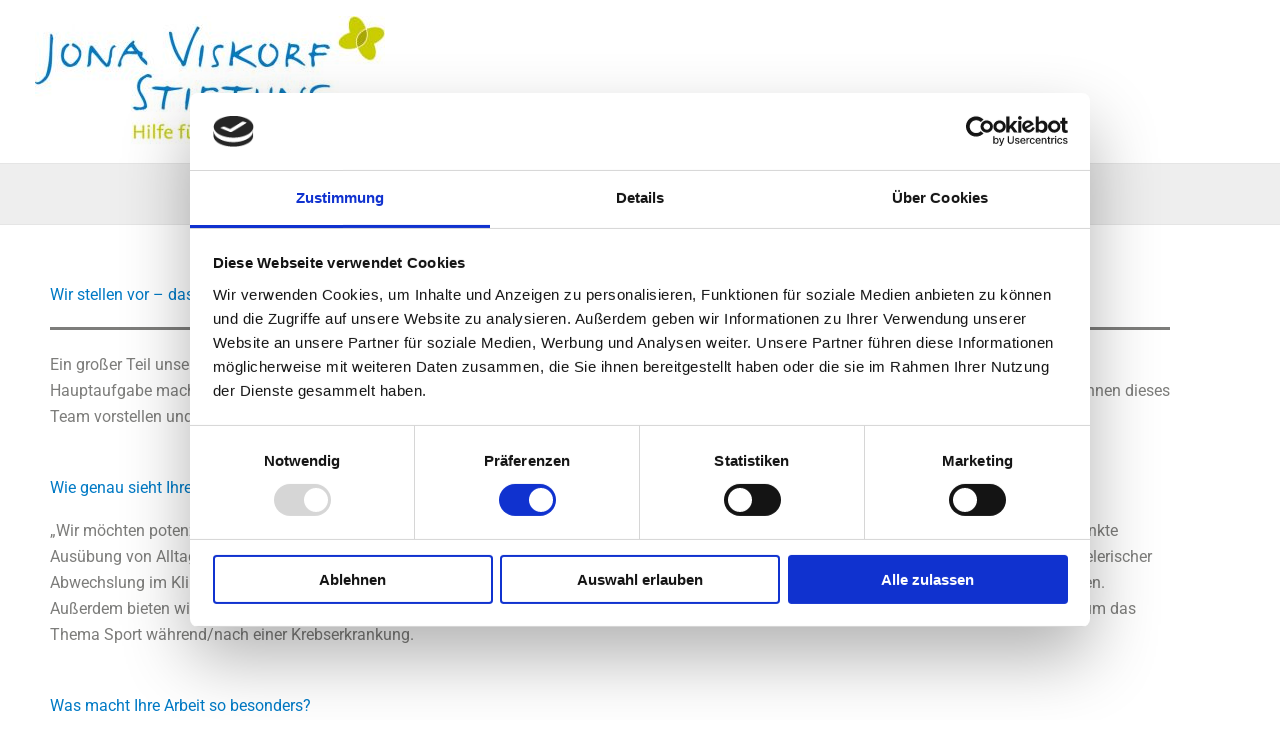

--- FILE ---
content_type: application/x-javascript
request_url: https://consentcdn.cookiebot.com/consentconfig/3a288d04-e698-4592-8652-942be2b41126/jona-viskorf-stiftung.de/configuration.js
body_size: 407
content:
CookieConsent.configuration.tags.push({id:54736964,type:"script",tagID:"",innerHash:"",outerHash:"",tagHash:"1920257350530",url:"https://jona-viskorf-stiftung.de/wp-content/plugins/elementor/assets/js/frontend.min.js?ver=3.14.1",resolvedUrl:"https://jona-viskorf-stiftung.de/wp-content/plugins/elementor/assets/js/frontend.min.js?ver=3.14.1",cat:[1]});CookieConsent.configuration.tags.push({id:54736965,type:"script",tagID:"",innerHash:"",outerHash:"",tagHash:"7789009863464",url:"https://consent.cookiebot.com/uc.js",resolvedUrl:"https://consent.cookiebot.com/uc.js",cat:[1]});